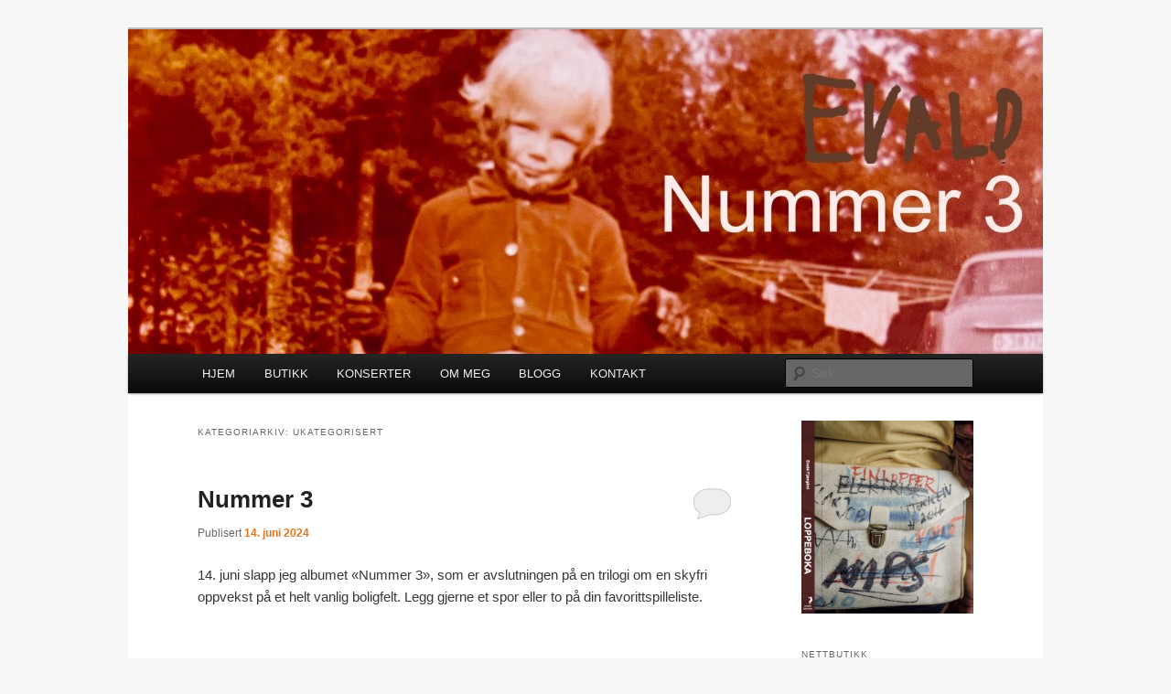

--- FILE ---
content_type: text/html; charset=UTF-8
request_url: http://www.evald.one/category/ukategorisert/
body_size: 14190
content:
<!DOCTYPE html>
<!--[if IE 6]>
<html id="ie6" lang="nb-NO">
<![endif]-->
<!--[if IE 7]>
<html id="ie7" lang="nb-NO">
<![endif]-->
<!--[if IE 8]>
<html id="ie8" lang="nb-NO">
<![endif]-->
<!--[if !(IE 6) & !(IE 7) & !(IE 8)]><!-->
<html lang="nb-NO">
<!--<![endif]-->
<head>
<meta charset="UTF-8" />
<meta name="viewport" content="width=device-width" />
<title>
Ukategorisert | Evald	</title>
<link rel="profile" href="https://gmpg.org/xfn/11" />
<link rel="stylesheet" type="text/css" media="all" href="http://www.evald.one/wp-content/themes/twentyeleven/style.css?ver=20231107" />
<link rel="pingback" href="http://www.evald.one/xmlrpc.php">
<!--[if lt IE 9]>
<script src="http://www.evald.one/wp-content/themes/twentyeleven/js/html5.js?ver=3.7.0" type="text/javascript"></script>
<![endif]-->
<meta name='robots' content='max-image-preview:large' />
<link rel="alternate" type="application/rss+xml" title="Evald &raquo; strøm" href="http://www.evald.one/feed/" />
<link rel="alternate" type="application/rss+xml" title="Evald &raquo; kommentarstrøm" href="http://www.evald.one/comments/feed/" />
<link rel="alternate" type="application/rss+xml" title="Evald &raquo; Ukategorisert kategori-strøm" href="http://www.evald.one/category/ukategorisert/feed/" />
<script type="text/javascript">
/* <![CDATA[ */
window._wpemojiSettings = {"baseUrl":"https:\/\/s.w.org\/images\/core\/emoji\/15.0.3\/72x72\/","ext":".png","svgUrl":"https:\/\/s.w.org\/images\/core\/emoji\/15.0.3\/svg\/","svgExt":".svg","source":{"concatemoji":"http:\/\/www.evald.one\/wp-includes\/js\/wp-emoji-release.min.js?ver=6.5.7"}};
/*! This file is auto-generated */
!function(i,n){var o,s,e;function c(e){try{var t={supportTests:e,timestamp:(new Date).valueOf()};sessionStorage.setItem(o,JSON.stringify(t))}catch(e){}}function p(e,t,n){e.clearRect(0,0,e.canvas.width,e.canvas.height),e.fillText(t,0,0);var t=new Uint32Array(e.getImageData(0,0,e.canvas.width,e.canvas.height).data),r=(e.clearRect(0,0,e.canvas.width,e.canvas.height),e.fillText(n,0,0),new Uint32Array(e.getImageData(0,0,e.canvas.width,e.canvas.height).data));return t.every(function(e,t){return e===r[t]})}function u(e,t,n){switch(t){case"flag":return n(e,"\ud83c\udff3\ufe0f\u200d\u26a7\ufe0f","\ud83c\udff3\ufe0f\u200b\u26a7\ufe0f")?!1:!n(e,"\ud83c\uddfa\ud83c\uddf3","\ud83c\uddfa\u200b\ud83c\uddf3")&&!n(e,"\ud83c\udff4\udb40\udc67\udb40\udc62\udb40\udc65\udb40\udc6e\udb40\udc67\udb40\udc7f","\ud83c\udff4\u200b\udb40\udc67\u200b\udb40\udc62\u200b\udb40\udc65\u200b\udb40\udc6e\u200b\udb40\udc67\u200b\udb40\udc7f");case"emoji":return!n(e,"\ud83d\udc26\u200d\u2b1b","\ud83d\udc26\u200b\u2b1b")}return!1}function f(e,t,n){var r="undefined"!=typeof WorkerGlobalScope&&self instanceof WorkerGlobalScope?new OffscreenCanvas(300,150):i.createElement("canvas"),a=r.getContext("2d",{willReadFrequently:!0}),o=(a.textBaseline="top",a.font="600 32px Arial",{});return e.forEach(function(e){o[e]=t(a,e,n)}),o}function t(e){var t=i.createElement("script");t.src=e,t.defer=!0,i.head.appendChild(t)}"undefined"!=typeof Promise&&(o="wpEmojiSettingsSupports",s=["flag","emoji"],n.supports={everything:!0,everythingExceptFlag:!0},e=new Promise(function(e){i.addEventListener("DOMContentLoaded",e,{once:!0})}),new Promise(function(t){var n=function(){try{var e=JSON.parse(sessionStorage.getItem(o));if("object"==typeof e&&"number"==typeof e.timestamp&&(new Date).valueOf()<e.timestamp+604800&&"object"==typeof e.supportTests)return e.supportTests}catch(e){}return null}();if(!n){if("undefined"!=typeof Worker&&"undefined"!=typeof OffscreenCanvas&&"undefined"!=typeof URL&&URL.createObjectURL&&"undefined"!=typeof Blob)try{var e="postMessage("+f.toString()+"("+[JSON.stringify(s),u.toString(),p.toString()].join(",")+"));",r=new Blob([e],{type:"text/javascript"}),a=new Worker(URL.createObjectURL(r),{name:"wpTestEmojiSupports"});return void(a.onmessage=function(e){c(n=e.data),a.terminate(),t(n)})}catch(e){}c(n=f(s,u,p))}t(n)}).then(function(e){for(var t in e)n.supports[t]=e[t],n.supports.everything=n.supports.everything&&n.supports[t],"flag"!==t&&(n.supports.everythingExceptFlag=n.supports.everythingExceptFlag&&n.supports[t]);n.supports.everythingExceptFlag=n.supports.everythingExceptFlag&&!n.supports.flag,n.DOMReady=!1,n.readyCallback=function(){n.DOMReady=!0}}).then(function(){return e}).then(function(){var e;n.supports.everything||(n.readyCallback(),(e=n.source||{}).concatemoji?t(e.concatemoji):e.wpemoji&&e.twemoji&&(t(e.twemoji),t(e.wpemoji)))}))}((window,document),window._wpemojiSettings);
/* ]]> */
</script>
<style id='wp-emoji-styles-inline-css' type='text/css'>

	img.wp-smiley, img.emoji {
		display: inline !important;
		border: none !important;
		box-shadow: none !important;
		height: 1em !important;
		width: 1em !important;
		margin: 0 0.07em !important;
		vertical-align: -0.1em !important;
		background: none !important;
		padding: 0 !important;
	}
</style>
<link rel='stylesheet' id='wp-block-library-css' href='http://www.evald.one/wp-includes/css/dist/block-library/style.min.css?ver=6.5.7' type='text/css' media='all' />
<style id='wp-block-library-theme-inline-css' type='text/css'>
.wp-block-audio figcaption{color:#555;font-size:13px;text-align:center}.is-dark-theme .wp-block-audio figcaption{color:#ffffffa6}.wp-block-audio{margin:0 0 1em}.wp-block-code{border:1px solid #ccc;border-radius:4px;font-family:Menlo,Consolas,monaco,monospace;padding:.8em 1em}.wp-block-embed figcaption{color:#555;font-size:13px;text-align:center}.is-dark-theme .wp-block-embed figcaption{color:#ffffffa6}.wp-block-embed{margin:0 0 1em}.blocks-gallery-caption{color:#555;font-size:13px;text-align:center}.is-dark-theme .blocks-gallery-caption{color:#ffffffa6}.wp-block-image figcaption{color:#555;font-size:13px;text-align:center}.is-dark-theme .wp-block-image figcaption{color:#ffffffa6}.wp-block-image{margin:0 0 1em}.wp-block-pullquote{border-bottom:4px solid;border-top:4px solid;color:currentColor;margin-bottom:1.75em}.wp-block-pullquote cite,.wp-block-pullquote footer,.wp-block-pullquote__citation{color:currentColor;font-size:.8125em;font-style:normal;text-transform:uppercase}.wp-block-quote{border-left:.25em solid;margin:0 0 1.75em;padding-left:1em}.wp-block-quote cite,.wp-block-quote footer{color:currentColor;font-size:.8125em;font-style:normal;position:relative}.wp-block-quote.has-text-align-right{border-left:none;border-right:.25em solid;padding-left:0;padding-right:1em}.wp-block-quote.has-text-align-center{border:none;padding-left:0}.wp-block-quote.is-large,.wp-block-quote.is-style-large,.wp-block-quote.is-style-plain{border:none}.wp-block-search .wp-block-search__label{font-weight:700}.wp-block-search__button{border:1px solid #ccc;padding:.375em .625em}:where(.wp-block-group.has-background){padding:1.25em 2.375em}.wp-block-separator.has-css-opacity{opacity:.4}.wp-block-separator{border:none;border-bottom:2px solid;margin-left:auto;margin-right:auto}.wp-block-separator.has-alpha-channel-opacity{opacity:1}.wp-block-separator:not(.is-style-wide):not(.is-style-dots){width:100px}.wp-block-separator.has-background:not(.is-style-dots){border-bottom:none;height:1px}.wp-block-separator.has-background:not(.is-style-wide):not(.is-style-dots){height:2px}.wp-block-table{margin:0 0 1em}.wp-block-table td,.wp-block-table th{word-break:normal}.wp-block-table figcaption{color:#555;font-size:13px;text-align:center}.is-dark-theme .wp-block-table figcaption{color:#ffffffa6}.wp-block-video figcaption{color:#555;font-size:13px;text-align:center}.is-dark-theme .wp-block-video figcaption{color:#ffffffa6}.wp-block-video{margin:0 0 1em}.wp-block-template-part.has-background{margin-bottom:0;margin-top:0;padding:1.25em 2.375em}
</style>
<style id='classic-theme-styles-inline-css' type='text/css'>
/*! This file is auto-generated */
.wp-block-button__link{color:#fff;background-color:#32373c;border-radius:9999px;box-shadow:none;text-decoration:none;padding:calc(.667em + 2px) calc(1.333em + 2px);font-size:1.125em}.wp-block-file__button{background:#32373c;color:#fff;text-decoration:none}
</style>
<style id='global-styles-inline-css' type='text/css'>
body{--wp--preset--color--black: #000;--wp--preset--color--cyan-bluish-gray: #abb8c3;--wp--preset--color--white: #fff;--wp--preset--color--pale-pink: #f78da7;--wp--preset--color--vivid-red: #cf2e2e;--wp--preset--color--luminous-vivid-orange: #ff6900;--wp--preset--color--luminous-vivid-amber: #fcb900;--wp--preset--color--light-green-cyan: #7bdcb5;--wp--preset--color--vivid-green-cyan: #00d084;--wp--preset--color--pale-cyan-blue: #8ed1fc;--wp--preset--color--vivid-cyan-blue: #0693e3;--wp--preset--color--vivid-purple: #9b51e0;--wp--preset--color--blue: #1982d1;--wp--preset--color--dark-gray: #373737;--wp--preset--color--medium-gray: #666;--wp--preset--color--light-gray: #e2e2e2;--wp--preset--gradient--vivid-cyan-blue-to-vivid-purple: linear-gradient(135deg,rgba(6,147,227,1) 0%,rgb(155,81,224) 100%);--wp--preset--gradient--light-green-cyan-to-vivid-green-cyan: linear-gradient(135deg,rgb(122,220,180) 0%,rgb(0,208,130) 100%);--wp--preset--gradient--luminous-vivid-amber-to-luminous-vivid-orange: linear-gradient(135deg,rgba(252,185,0,1) 0%,rgba(255,105,0,1) 100%);--wp--preset--gradient--luminous-vivid-orange-to-vivid-red: linear-gradient(135deg,rgba(255,105,0,1) 0%,rgb(207,46,46) 100%);--wp--preset--gradient--very-light-gray-to-cyan-bluish-gray: linear-gradient(135deg,rgb(238,238,238) 0%,rgb(169,184,195) 100%);--wp--preset--gradient--cool-to-warm-spectrum: linear-gradient(135deg,rgb(74,234,220) 0%,rgb(151,120,209) 20%,rgb(207,42,186) 40%,rgb(238,44,130) 60%,rgb(251,105,98) 80%,rgb(254,248,76) 100%);--wp--preset--gradient--blush-light-purple: linear-gradient(135deg,rgb(255,206,236) 0%,rgb(152,150,240) 100%);--wp--preset--gradient--blush-bordeaux: linear-gradient(135deg,rgb(254,205,165) 0%,rgb(254,45,45) 50%,rgb(107,0,62) 100%);--wp--preset--gradient--luminous-dusk: linear-gradient(135deg,rgb(255,203,112) 0%,rgb(199,81,192) 50%,rgb(65,88,208) 100%);--wp--preset--gradient--pale-ocean: linear-gradient(135deg,rgb(255,245,203) 0%,rgb(182,227,212) 50%,rgb(51,167,181) 100%);--wp--preset--gradient--electric-grass: linear-gradient(135deg,rgb(202,248,128) 0%,rgb(113,206,126) 100%);--wp--preset--gradient--midnight: linear-gradient(135deg,rgb(2,3,129) 0%,rgb(40,116,252) 100%);--wp--preset--font-size--small: 13px;--wp--preset--font-size--medium: 20px;--wp--preset--font-size--large: 36px;--wp--preset--font-size--x-large: 42px;--wp--preset--spacing--20: 0.44rem;--wp--preset--spacing--30: 0.67rem;--wp--preset--spacing--40: 1rem;--wp--preset--spacing--50: 1.5rem;--wp--preset--spacing--60: 2.25rem;--wp--preset--spacing--70: 3.38rem;--wp--preset--spacing--80: 5.06rem;--wp--preset--shadow--natural: 6px 6px 9px rgba(0, 0, 0, 0.2);--wp--preset--shadow--deep: 12px 12px 50px rgba(0, 0, 0, 0.4);--wp--preset--shadow--sharp: 6px 6px 0px rgba(0, 0, 0, 0.2);--wp--preset--shadow--outlined: 6px 6px 0px -3px rgba(255, 255, 255, 1), 6px 6px rgba(0, 0, 0, 1);--wp--preset--shadow--crisp: 6px 6px 0px rgba(0, 0, 0, 1);}:where(.is-layout-flex){gap: 0.5em;}:where(.is-layout-grid){gap: 0.5em;}body .is-layout-flex{display: flex;}body .is-layout-flex{flex-wrap: wrap;align-items: center;}body .is-layout-flex > *{margin: 0;}body .is-layout-grid{display: grid;}body .is-layout-grid > *{margin: 0;}:where(.wp-block-columns.is-layout-flex){gap: 2em;}:where(.wp-block-columns.is-layout-grid){gap: 2em;}:where(.wp-block-post-template.is-layout-flex){gap: 1.25em;}:where(.wp-block-post-template.is-layout-grid){gap: 1.25em;}.has-black-color{color: var(--wp--preset--color--black) !important;}.has-cyan-bluish-gray-color{color: var(--wp--preset--color--cyan-bluish-gray) !important;}.has-white-color{color: var(--wp--preset--color--white) !important;}.has-pale-pink-color{color: var(--wp--preset--color--pale-pink) !important;}.has-vivid-red-color{color: var(--wp--preset--color--vivid-red) !important;}.has-luminous-vivid-orange-color{color: var(--wp--preset--color--luminous-vivid-orange) !important;}.has-luminous-vivid-amber-color{color: var(--wp--preset--color--luminous-vivid-amber) !important;}.has-light-green-cyan-color{color: var(--wp--preset--color--light-green-cyan) !important;}.has-vivid-green-cyan-color{color: var(--wp--preset--color--vivid-green-cyan) !important;}.has-pale-cyan-blue-color{color: var(--wp--preset--color--pale-cyan-blue) !important;}.has-vivid-cyan-blue-color{color: var(--wp--preset--color--vivid-cyan-blue) !important;}.has-vivid-purple-color{color: var(--wp--preset--color--vivid-purple) !important;}.has-black-background-color{background-color: var(--wp--preset--color--black) !important;}.has-cyan-bluish-gray-background-color{background-color: var(--wp--preset--color--cyan-bluish-gray) !important;}.has-white-background-color{background-color: var(--wp--preset--color--white) !important;}.has-pale-pink-background-color{background-color: var(--wp--preset--color--pale-pink) !important;}.has-vivid-red-background-color{background-color: var(--wp--preset--color--vivid-red) !important;}.has-luminous-vivid-orange-background-color{background-color: var(--wp--preset--color--luminous-vivid-orange) !important;}.has-luminous-vivid-amber-background-color{background-color: var(--wp--preset--color--luminous-vivid-amber) !important;}.has-light-green-cyan-background-color{background-color: var(--wp--preset--color--light-green-cyan) !important;}.has-vivid-green-cyan-background-color{background-color: var(--wp--preset--color--vivid-green-cyan) !important;}.has-pale-cyan-blue-background-color{background-color: var(--wp--preset--color--pale-cyan-blue) !important;}.has-vivid-cyan-blue-background-color{background-color: var(--wp--preset--color--vivid-cyan-blue) !important;}.has-vivid-purple-background-color{background-color: var(--wp--preset--color--vivid-purple) !important;}.has-black-border-color{border-color: var(--wp--preset--color--black) !important;}.has-cyan-bluish-gray-border-color{border-color: var(--wp--preset--color--cyan-bluish-gray) !important;}.has-white-border-color{border-color: var(--wp--preset--color--white) !important;}.has-pale-pink-border-color{border-color: var(--wp--preset--color--pale-pink) !important;}.has-vivid-red-border-color{border-color: var(--wp--preset--color--vivid-red) !important;}.has-luminous-vivid-orange-border-color{border-color: var(--wp--preset--color--luminous-vivid-orange) !important;}.has-luminous-vivid-amber-border-color{border-color: var(--wp--preset--color--luminous-vivid-amber) !important;}.has-light-green-cyan-border-color{border-color: var(--wp--preset--color--light-green-cyan) !important;}.has-vivid-green-cyan-border-color{border-color: var(--wp--preset--color--vivid-green-cyan) !important;}.has-pale-cyan-blue-border-color{border-color: var(--wp--preset--color--pale-cyan-blue) !important;}.has-vivid-cyan-blue-border-color{border-color: var(--wp--preset--color--vivid-cyan-blue) !important;}.has-vivid-purple-border-color{border-color: var(--wp--preset--color--vivid-purple) !important;}.has-vivid-cyan-blue-to-vivid-purple-gradient-background{background: var(--wp--preset--gradient--vivid-cyan-blue-to-vivid-purple) !important;}.has-light-green-cyan-to-vivid-green-cyan-gradient-background{background: var(--wp--preset--gradient--light-green-cyan-to-vivid-green-cyan) !important;}.has-luminous-vivid-amber-to-luminous-vivid-orange-gradient-background{background: var(--wp--preset--gradient--luminous-vivid-amber-to-luminous-vivid-orange) !important;}.has-luminous-vivid-orange-to-vivid-red-gradient-background{background: var(--wp--preset--gradient--luminous-vivid-orange-to-vivid-red) !important;}.has-very-light-gray-to-cyan-bluish-gray-gradient-background{background: var(--wp--preset--gradient--very-light-gray-to-cyan-bluish-gray) !important;}.has-cool-to-warm-spectrum-gradient-background{background: var(--wp--preset--gradient--cool-to-warm-spectrum) !important;}.has-blush-light-purple-gradient-background{background: var(--wp--preset--gradient--blush-light-purple) !important;}.has-blush-bordeaux-gradient-background{background: var(--wp--preset--gradient--blush-bordeaux) !important;}.has-luminous-dusk-gradient-background{background: var(--wp--preset--gradient--luminous-dusk) !important;}.has-pale-ocean-gradient-background{background: var(--wp--preset--gradient--pale-ocean) !important;}.has-electric-grass-gradient-background{background: var(--wp--preset--gradient--electric-grass) !important;}.has-midnight-gradient-background{background: var(--wp--preset--gradient--midnight) !important;}.has-small-font-size{font-size: var(--wp--preset--font-size--small) !important;}.has-medium-font-size{font-size: var(--wp--preset--font-size--medium) !important;}.has-large-font-size{font-size: var(--wp--preset--font-size--large) !important;}.has-x-large-font-size{font-size: var(--wp--preset--font-size--x-large) !important;}
.wp-block-navigation a:where(:not(.wp-element-button)){color: inherit;}
:where(.wp-block-post-template.is-layout-flex){gap: 1.25em;}:where(.wp-block-post-template.is-layout-grid){gap: 1.25em;}
:where(.wp-block-columns.is-layout-flex){gap: 2em;}:where(.wp-block-columns.is-layout-grid){gap: 2em;}
.wp-block-pullquote{font-size: 1.5em;line-height: 1.6;}
</style>
<link rel='stylesheet' id='twentyeleven-block-style-css' href='http://www.evald.one/wp-content/themes/twentyeleven/blocks.css?ver=20230122' type='text/css' media='all' />
<link rel='stylesheet' id='newsletter-css' href='http://www.evald.one/wp-content/plugins/newsletter/style.css?ver=8.2.5' type='text/css' media='all' />
<link rel="https://api.w.org/" href="http://www.evald.one/wp-json/" /><link rel="alternate" type="application/json" href="http://www.evald.one/wp-json/wp/v2/categories/1" /><link rel="EditURI" type="application/rsd+xml" title="RSD" href="http://www.evald.one/xmlrpc.php?rsd" />
<meta name="generator" content="WordPress 6.5.7" />
<style>[class*=" icon-oc-"],[class^=icon-oc-]{speak:none;font-style:normal;font-weight:400;font-variant:normal;text-transform:none;line-height:1;-webkit-font-smoothing:antialiased;-moz-osx-font-smoothing:grayscale}.icon-oc-one-com-white-32px-fill:before{content:"901"}.icon-oc-one-com:before{content:"900"}#one-com-icon,.toplevel_page_onecom-wp .wp-menu-image{speak:none;display:flex;align-items:center;justify-content:center;text-transform:none;line-height:1;-webkit-font-smoothing:antialiased;-moz-osx-font-smoothing:grayscale}.onecom-wp-admin-bar-item>a,.toplevel_page_onecom-wp>.wp-menu-name{font-size:16px;font-weight:400;line-height:1}.toplevel_page_onecom-wp>.wp-menu-name img{width:69px;height:9px;}.wp-submenu-wrap.wp-submenu>.wp-submenu-head>img{width:88px;height:auto}.onecom-wp-admin-bar-item>a img{height:7px!important}.onecom-wp-admin-bar-item>a img,.toplevel_page_onecom-wp>.wp-menu-name img{opacity:.8}.onecom-wp-admin-bar-item.hover>a img,.toplevel_page_onecom-wp.wp-has-current-submenu>.wp-menu-name img,li.opensub>a.toplevel_page_onecom-wp>.wp-menu-name img{opacity:1}#one-com-icon:before,.onecom-wp-admin-bar-item>a:before,.toplevel_page_onecom-wp>.wp-menu-image:before{content:'';position:static!important;background-color:rgba(240,245,250,.4);border-radius:102px;width:18px;height:18px;padding:0!important}.onecom-wp-admin-bar-item>a:before{width:14px;height:14px}.onecom-wp-admin-bar-item.hover>a:before,.toplevel_page_onecom-wp.opensub>a>.wp-menu-image:before,.toplevel_page_onecom-wp.wp-has-current-submenu>.wp-menu-image:before{background-color:#76b82a}.onecom-wp-admin-bar-item>a{display:inline-flex!important;align-items:center;justify-content:center}#one-com-logo-wrapper{font-size:4em}#one-com-icon{vertical-align:middle}.imagify-welcome{display:none !important;}</style>	<style>
		/* Link color */
		a,
		#site-title a:focus,
		#site-title a:hover,
		#site-title a:active,
		.entry-title a:hover,
		.entry-title a:focus,
		.entry-title a:active,
		.widget_twentyeleven_ephemera .comments-link a:hover,
		section.recent-posts .other-recent-posts a[rel="bookmark"]:hover,
		section.recent-posts .other-recent-posts .comments-link a:hover,
		.format-image footer.entry-meta a:hover,
		#site-generator a:hover {
			color: #e4741f;
		}
		section.recent-posts .other-recent-posts .comments-link a:hover {
			border-color: #e4741f;
		}
		article.feature-image.small .entry-summary p a:hover,
		.entry-header .comments-link a:hover,
		.entry-header .comments-link a:focus,
		.entry-header .comments-link a:active,
		.feature-slider a.active {
			background-color: #e4741f;
		}
	</style>
	
<!-- Meta Pixel Code -->
<script type='text/javascript'>
!function(f,b,e,v,n,t,s){if(f.fbq)return;n=f.fbq=function(){n.callMethod?
n.callMethod.apply(n,arguments):n.queue.push(arguments)};if(!f._fbq)f._fbq=n;
n.push=n;n.loaded=!0;n.version='2.0';n.queue=[];t=b.createElement(e);t.async=!0;
t.src=v;s=b.getElementsByTagName(e)[0];s.parentNode.insertBefore(t,s)}(window,
document,'script','https://connect.facebook.net/en_US/fbevents.js?v=next');
</script>
<!-- End Meta Pixel Code -->

      <script type='text/javascript'>
        var url = window.location.origin + '?ob=open-bridge';
        fbq('set', 'openbridge', '1323510597820224', url);
      </script>
    <script type='text/javascript'>fbq('init', '1323510597820224', {}, {
    "agent": "wordpress-6.5.7-3.0.14"
})</script><script type='text/javascript'>
    fbq('track', 'PageView', []);
  </script>
<!-- Meta Pixel Code -->
<noscript>
<img height="1" width="1" style="display:none" alt="fbpx"
src="https://www.facebook.com/tr?id=1323510597820224&ev=PageView&noscript=1" />
</noscript>
<!-- End Meta Pixel Code -->
		<style type="text/css" id="twentyeleven-header-css">
				#site-title,
		#site-description {
			position: absolute;
			clip: rect(1px 1px 1px 1px); /* IE6, IE7 */
			clip: rect(1px, 1px, 1px, 1px);
		}
				</style>
		<style type="text/css" id="custom-background-css">
body.custom-background { background-color: #f7f7f7; }
</style>
	<link rel="icon" href="http://www.evald.one/wp-content/uploads/2018/04/cropped-1.klassebilde-32x32.jpg" sizes="32x32" />
<link rel="icon" href="http://www.evald.one/wp-content/uploads/2018/04/cropped-1.klassebilde-192x192.jpg" sizes="192x192" />
<link rel="apple-touch-icon" href="http://www.evald.one/wp-content/uploads/2018/04/cropped-1.klassebilde-180x180.jpg" />
<meta name="msapplication-TileImage" content="http://www.evald.one/wp-content/uploads/2018/04/cropped-1.klassebilde-270x270.jpg" />
</head>

<body class="archive category category-ukategorisert category-1 custom-background wp-embed-responsive single-author two-column right-sidebar">
<div class="skip-link"><a class="assistive-text" href="#content">Gå direkte til hovedinnholdet</a></div><div class="skip-link"><a class="assistive-text" href="#secondary">Gå direkte til sekundærinnholdet</a></div><div id="page" class="hfeed">
	<header id="branding">
			<hgroup>
				<h1 id="site-title"><span><a href="http://www.evald.one/" rel="home">Evald</a></span></h1>
				<h2 id="site-description">Norsk musikk</h2>
			</hgroup>

						<a href="http://www.evald.one/">
				<img src="http://www.evald.one/wp-content/uploads/2024/04/cropped-Evald-Nummer-3-bakgrunn-hjemmeside-scaled-1.jpg" width="1000" height="355" alt="Evald" srcset="http://www.evald.one/wp-content/uploads/2024/04/cropped-Evald-Nummer-3-bakgrunn-hjemmeside-scaled-1.jpg 1000w, http://www.evald.one/wp-content/uploads/2024/04/cropped-Evald-Nummer-3-bakgrunn-hjemmeside-scaled-1-500x178.jpg 500w, http://www.evald.one/wp-content/uploads/2024/04/cropped-Evald-Nummer-3-bakgrunn-hjemmeside-scaled-1-768x273.jpg 768w" sizes="(max-width: 1000px) 100vw, 1000px" decoding="async" fetchpriority="high" />			</a>
			
						<div class="only-search with-image">
					<form method="get" id="searchform" action="http://www.evald.one/">
		<label for="s" class="assistive-text">Søk</label>
		<input type="text" class="field" name="s" id="s" placeholder="Søk" />
		<input type="submit" class="submit" name="submit" id="searchsubmit" value="Søk" />
	</form>
			</div>
				
			<nav id="access">
				<h3 class="assistive-text">Hovedmeny</h3>
				<div class="menu-primary-book-club-container"><ul id="menu-primary-book-club" class="menu"><li id="menu-item-315" class="menu-item menu-item-type-post_type menu-item-object-page menu-item-home menu-item-315"><a href="http://www.evald.one/">HJEM</a></li>
<li id="menu-item-316" class="menu-item menu-item-type-post_type menu-item-object-page menu-item-316"><a href="http://www.evald.one/books/">BUTIKK</a></li>
<li id="menu-item-473" class="menu-item menu-item-type-post_type menu-item-object-page menu-item-473"><a href="http://www.evald.one/konserter/">KONSERTER</a></li>
<li id="menu-item-314" class="menu-item menu-item-type-post_type menu-item-object-page menu-item-314"><a href="http://www.evald.one/about/">OM MEG</a></li>
<li id="menu-item-321" class="menu-item menu-item-type-post_type menu-item-object-page current_page_parent menu-item-321"><a href="http://www.evald.one/blog/">BLOGG</a></li>
<li id="menu-item-313" class="menu-item menu-item-type-post_type menu-item-object-page menu-item-313"><a href="http://www.evald.one/contact/">KONTAKT</a></li>
</ul></div>			</nav><!-- #access -->
	</header><!-- #branding -->


	<div id="main">

		<section id="primary">
			<div id="content" role="main">

			
				<header class="page-header">
					<h1 class="page-title">
					Kategoriarkiv: <span>Ukategorisert</span>					</h1>

									</header>

							<nav id="nav-above">
				<h3 class="assistive-text">Innleggsnavigasjon</h3>
				<div class="nav-previous"><a href="http://www.evald.one/category/ukategorisert/page/2/" ><span class="meta-nav">&larr;</span> Eldre innlegg</a></div>
				<div class="nav-next"></div>
			</nav><!-- #nav-above -->
			
				
					
	<article id="post-770" class="post-770 post type-post status-publish format-standard hentry category-ukategorisert">
		<header class="entry-header">
						<h1 class="entry-title"><a href="http://www.evald.one/2024/06/14/770/" rel="bookmark">Nummer 3</a></h1>
			
						<div class="entry-meta">
				<span class="sep">Publisert </span><a href="http://www.evald.one/2024/06/14/770/" title="15:52" rel="bookmark"><time class="entry-date" datetime="2024-06-14T15:52:21+02:00">14. juni 2024</time></a><span class="by-author"> <span class="sep"> av </span> <span class="author vcard"><a class="url fn n" href="http://www.evald.one/author/evald/" title="Vis alle innlegg av Evald" rel="author">Evald</a></span></span>			</div><!-- .entry-meta -->
			
						<div class="comments-link">
				<a href="http://www.evald.one/2024/06/14/770/#respond"><span class="leave-reply">Svar</span></a>			</div>
					</header><!-- .entry-header -->

				<div class="entry-content">
			<p>14. juni slapp jeg albumet &laquo;Nummer 3&raquo;, som er avslutningen på en trilogi om en skyfri oppvekst på et helt vanlig boligfelt. Legg gjerne et spor eller to på din favorittspilleliste.</p>
<p><iframe style="border-radius: 12px;" src="https://open.spotify.com/embed/album/1j89fqQ3JT3AjIdpaGeL3t?utm_source=generator" width="100%" height="352" frameborder="0" allowfullscreen="allowfullscreen"></iframe></p>
<p>&nbsp;</p>
					</div><!-- .entry-content -->
		
		<footer class="entry-meta">
			
										<span class="cat-links">
					<span class="entry-utility-prep entry-utility-prep-cat-links">Skrevet i</span> <a href="http://www.evald.one/category/ukategorisert/" rel="category tag">Ukategorisert</a>			</span>
							
										
										<span class="sep"> | </span>
						<span class="comments-link"><a href="http://www.evald.one/2024/06/14/770/#respond"><span class="leave-reply">Legg igjen en kommentar</span></a></span>
			
					</footer><!-- .entry-meta -->
	</article><!-- #post-770 -->

				
					
	<article id="post-762" class="post-762 post type-post status-publish format-standard hentry category-ukategorisert">
		<header class="entry-header">
						<h1 class="entry-title"><a href="http://www.evald.one/2024/06/13/gratis-lanseringskonsert-pa-godshuset/" rel="bookmark">Gratis lanseringskonsert på Godshuset</a></h1>
			
						<div class="entry-meta">
				<span class="sep">Publisert </span><a href="http://www.evald.one/2024/06/13/gratis-lanseringskonsert-pa-godshuset/" title="14:00" rel="bookmark"><time class="entry-date" datetime="2024-06-13T14:00:27+02:00">13. juni 2024</time></a><span class="by-author"> <span class="sep"> av </span> <span class="author vcard"><a class="url fn n" href="http://www.evald.one/author/evald/" title="Vis alle innlegg av Evald" rel="author">Evald</a></span></span>			</div><!-- .entry-meta -->
			
						<div class="comments-link">
				<a href="http://www.evald.one/2024/06/13/gratis-lanseringskonsert-pa-godshuset/#respond"><span class="leave-reply">Svar</span></a>			</div>
					</header><!-- .entry-header -->

				<div class="entry-content">
			<p><strong>13.06.2024 Lanseringskonsert på Godshuset</strong><br />
Endelig er plata klar for lansering! Den dukker opp på Spotify og alle andre strømmetjenester den 14. juni. Lørdag 15. juni feires det med gratis lanseringskonsert på Godshuset på Løten. Konserten starter klokken 17:00. Jeg tar med meg en god gjeng med veldig flinke musikere og så tar jeg med meg Folk &amp; Røvere som tar litt oppvarming for meg. Det er veldig stas. Øvrige musikere i bandet er Frode Engdal, Frode Nergård, Kim E. Nielsen, Åge Westgårdsrønningen og Jørgen Malo. Det blir veldig stas.</p>
<p><img decoding="async" class="alignnone size-medium wp-image-759" src="http://www.evald.one/wp-content/uploads/2024/06/442471491_713597314147684_5245798281262609472_n-500x375.jpg" alt="" width="500" height="375" srcset="http://www.evald.one/wp-content/uploads/2024/06/442471491_713597314147684_5245798281262609472_n-500x375.jpg 500w, http://www.evald.one/wp-content/uploads/2024/06/442471491_713597314147684_5245798281262609472_n-1024x768.jpg 1024w, http://www.evald.one/wp-content/uploads/2024/06/442471491_713597314147684_5245798281262609472_n-768x576.jpg 768w, http://www.evald.one/wp-content/uploads/2024/06/442471491_713597314147684_5245798281262609472_n-1536x1152.jpg 1536w, http://www.evald.one/wp-content/uploads/2024/06/442471491_713597314147684_5245798281262609472_n-2048x1536.jpg 2048w, http://www.evald.one/wp-content/uploads/2024/06/442471491_713597314147684_5245798281262609472_n-400x300.jpg 400w" sizes="(max-width: 500px) 100vw, 500px" /></p>
					</div><!-- .entry-content -->
		
		<footer class="entry-meta">
			
										<span class="cat-links">
					<span class="entry-utility-prep entry-utility-prep-cat-links">Skrevet i</span> <a href="http://www.evald.one/category/ukategorisert/" rel="category tag">Ukategorisert</a>			</span>
							
										
										<span class="sep"> | </span>
						<span class="comments-link"><a href="http://www.evald.one/2024/06/13/gratis-lanseringskonsert-pa-godshuset/#respond"><span class="leave-reply">Legg igjen en kommentar</span></a></span>
			
					</footer><!-- .entry-meta -->
	</article><!-- #post-762 -->

				
					
	<article id="post-767" class="post-767 post type-post status-publish format-standard hentry category-ukategorisert">
		<header class="entry-header">
						<h1 class="entry-title"><a href="http://www.evald.one/2024/06/13/ukens-album-pa-nrk-innlandet/" rel="bookmark">Ukens album på NRK Innlandet</a></h1>
			
						<div class="entry-meta">
				<span class="sep">Publisert </span><a href="http://www.evald.one/2024/06/13/ukens-album-pa-nrk-innlandet/" title="13:55" rel="bookmark"><time class="entry-date" datetime="2024-06-13T13:55:25+02:00">13. juni 2024</time></a><span class="by-author"> <span class="sep"> av </span> <span class="author vcard"><a class="url fn n" href="http://www.evald.one/author/evald/" title="Vis alle innlegg av Evald" rel="author">Evald</a></span></span>			</div><!-- .entry-meta -->
			
						<div class="comments-link">
				<a href="http://www.evald.one/2024/06/13/ukens-album-pa-nrk-innlandet/#respond"><span class="leave-reply">Svar</span></a>			</div>
					</header><!-- .entry-header -->

				<div class="entry-content">
			<p>Uka etter at albumet slippes får lyttere på NRK Innlandet servert 2 låter hver dag. NRKs Audun Kristiansen og jeg var på utflukt til mitt gamle nabolag på Løten og snakket oss gjennom alle sangene på hele plata. Vi var i Skogvegen 3, på Veenshøda, på Løiten Brenneri, på den nye Jokerbutikken, i Fura og ved Meieribygget der Bjarne Aspen hadde frisørsalong. Det var en veldig hyggelig tur. I tillegg til radiosending, ble det også et lite innslag på NRK Innlandets TV-sending. På bildet nedenfor står Audun og jeg ved postkassestativet som mor lagde i nummer 3.<br />
<img loading="lazy" decoding="async" class="alignnone size-medium wp-image-768" src="http://www.evald.one/wp-content/uploads/2024/06/447749166_1559779874581054_6785454986467778452_n-500x375.jpg" alt="" width="500" height="375" srcset="http://www.evald.one/wp-content/uploads/2024/06/447749166_1559779874581054_6785454986467778452_n-500x375.jpg 500w, http://www.evald.one/wp-content/uploads/2024/06/447749166_1559779874581054_6785454986467778452_n-1024x768.jpg 1024w, http://www.evald.one/wp-content/uploads/2024/06/447749166_1559779874581054_6785454986467778452_n-768x576.jpg 768w, http://www.evald.one/wp-content/uploads/2024/06/447749166_1559779874581054_6785454986467778452_n-1536x1152.jpg 1536w, http://www.evald.one/wp-content/uploads/2024/06/447749166_1559779874581054_6785454986467778452_n-2048x1536.jpg 2048w, http://www.evald.one/wp-content/uploads/2024/06/447749166_1559779874581054_6785454986467778452_n-400x300.jpg 400w" sizes="(max-width: 500px) 100vw, 500px" /></p>
					</div><!-- .entry-content -->
		
		<footer class="entry-meta">
			
										<span class="cat-links">
					<span class="entry-utility-prep entry-utility-prep-cat-links">Skrevet i</span> <a href="http://www.evald.one/category/ukategorisert/" rel="category tag">Ukategorisert</a>			</span>
							
										
										<span class="sep"> | </span>
						<span class="comments-link"><a href="http://www.evald.one/2024/06/13/ukens-album-pa-nrk-innlandet/#respond"><span class="leave-reply">Legg igjen en kommentar</span></a></span>
			
					</footer><!-- .entry-meta -->
	</article><!-- #post-767 -->

				
					
	<article id="post-764" class="post-764 post type-post status-publish format-standard hentry category-ukategorisert">
		<header class="entry-header">
						<h1 class="entry-title"><a href="http://www.evald.one/2024/06/13/gront-gress-og-lovetann-3/" rel="bookmark">Grønt gress og løvetann</a></h1>
			
						<div class="entry-meta">
				<span class="sep">Publisert </span><a href="http://www.evald.one/2024/06/13/gront-gress-og-lovetann-3/" title="13:15" rel="bookmark"><time class="entry-date" datetime="2024-06-13T13:15:28+02:00">13. juni 2024</time></a><span class="by-author"> <span class="sep"> av </span> <span class="author vcard"><a class="url fn n" href="http://www.evald.one/author/evald/" title="Vis alle innlegg av Evald" rel="author">Evald</a></span></span>			</div><!-- .entry-meta -->
			
						<div class="comments-link">
				<a href="http://www.evald.one/2024/06/13/gront-gress-og-lovetann-3/#respond"><span class="leave-reply">Svar</span></a>			</div>
					</header><!-- .entry-header -->

				<div class="entry-content">
			<p>I forbindelse med utgivelsen av det tredje albumet om oppveksten på Løten har jeg samlet alle tekstene i en fin liten bok, hvor jeg også har skrevet bakgrunnshistorier. Det blir nok ingen kiosk-velter, og jeg har ikke tenkt å selge den i bokhandel, men jeg tar den med under armen når jeg spiller konserter. Jeg håper at det ikke blir for privat, selv om det kanskje er litt personlig, men dette er historier jeg har fortalt mellom låter på konsertene jeg hat gjort, så jeg tro det kna være hyggelig tilbakeblikk også på sin egen barndom for dem som leser den. Jeg lager også en egen Spotify-spilleliste med alle låtene i riktig rekkefølge, og da mangler det bare et glass vin eller øl for å ta en koselig tur inn i en skyfri 70-talls-barndom.<br />
<img loading="lazy" decoding="async" class="alignnone size-medium wp-image-765" src="http://www.evald.one/wp-content/uploads/2024/06/448067469_473809958340428_6779484753068098389_n-480x640.jpg" alt="" width="480" height="640" srcset="http://www.evald.one/wp-content/uploads/2024/06/448067469_473809958340428_6779484753068098389_n-480x640.jpg 480w, http://www.evald.one/wp-content/uploads/2024/06/448067469_473809958340428_6779484753068098389_n-768x1024.jpg 768w, http://www.evald.one/wp-content/uploads/2024/06/448067469_473809958340428_6779484753068098389_n-1152x1536.jpg 1152w, http://www.evald.one/wp-content/uploads/2024/06/448067469_473809958340428_6779484753068098389_n-1536x2048.jpg 1536w, http://www.evald.one/wp-content/uploads/2024/06/448067469_473809958340428_6779484753068098389_n-225x300.jpg 225w, http://www.evald.one/wp-content/uploads/2024/06/448067469_473809958340428_6779484753068098389_n-scaled.jpg 1920w" sizes="(max-width: 480px) 100vw, 480px" /></p>
					</div><!-- .entry-content -->
		
		<footer class="entry-meta">
			
										<span class="cat-links">
					<span class="entry-utility-prep entry-utility-prep-cat-links">Skrevet i</span> <a href="http://www.evald.one/category/ukategorisert/" rel="category tag">Ukategorisert</a>			</span>
							
										
										<span class="sep"> | </span>
						<span class="comments-link"><a href="http://www.evald.one/2024/06/13/gront-gress-og-lovetann-3/#respond"><span class="leave-reply">Legg igjen en kommentar</span></a></span>
			
					</footer><!-- .entry-meta -->
	</article><!-- #post-764 -->

				
					
	<article id="post-756" class="post-756 post type-post status-publish format-standard hentry category-ukategorisert">
		<header class="entry-header">
						<h1 class="entry-title"><a href="http://www.evald.one/2024/04/29/nummer-3-er-ferdig/" rel="bookmark">Nummer 3 er ferdig</a></h1>
			
						<div class="entry-meta">
				<span class="sep">Publisert </span><a href="http://www.evald.one/2024/04/29/nummer-3-er-ferdig/" title="10:55" rel="bookmark"><time class="entry-date" datetime="2024-04-29T10:55:24+02:00">29. april 2024</time></a><span class="by-author"> <span class="sep"> av </span> <span class="author vcard"><a class="url fn n" href="http://www.evald.one/author/evald/" title="Vis alle innlegg av Evald" rel="author">Evald</a></span></span>			</div><!-- .entry-meta -->
			
						<div class="comments-link">
				<a href="http://www.evald.one/2024/04/29/nummer-3-er-ferdig/#respond"><span class="leave-reply">Svar</span></a>			</div>
					</header><!-- .entry-header -->

				<div class="entry-content">
			<p><b>28.04.2024 Albumet «Nummer 3» er endelig ferdig<br />
</b>På mandag fullførte Mike Kravets og jeg siste justering på albumet som har fått tittelen «Nummer 3». Vi har jobbet sammen de siste 2 årene med innspilling og miksing. Mike har et veldig bra studio i Lviv i Ukraina og legger enormt mye jobb ned i detaljer. Til tross for krig har det vært svært mye aktivitet i studioet med alle mulige slags band. Vi har jobbet sammen via Dropbox og Googlemeet. Trommene ble spilt inn i hans studio, mens resten er gjort litt rundtomkring i Oslo, Løten, Ottestad og Skarnes. Jørgen Malo, Åge Westgårdsrønningen, Frode Nergård, Jon Åge Fjærgård, Erik Skaflem Jorung, Helene Fjærgård, Alexander Salas Johansen, Per Landemoen, Stig Ola Johansen og Willy Lindstad har bidratt med instrumenter.</p>
<p>Små og store hendelser fra barndommen min har blitt til sanger om fisker i en brønn, elva Fura, Kongen på topp, sykkeltur langs RV25 for å samle flasker, herrefrisøren Bjarne Aspen, den nye sykkelen som fatter’n kjøpte til meg på Dalbyen, turen til hytta, epleslang med nabogutten og en tidlig forelskelse. Og så har jeg skrevet en hyllest til huset jeg vokste opp i, «nummer 3».</p>
					</div><!-- .entry-content -->
		
		<footer class="entry-meta">
			
										<span class="cat-links">
					<span class="entry-utility-prep entry-utility-prep-cat-links">Skrevet i</span> <a href="http://www.evald.one/category/ukategorisert/" rel="category tag">Ukategorisert</a>			</span>
							
										
										<span class="sep"> | </span>
						<span class="comments-link"><a href="http://www.evald.one/2024/04/29/nummer-3-er-ferdig/#respond"><span class="leave-reply">Legg igjen en kommentar</span></a></span>
			
					</footer><!-- .entry-meta -->
	</article><!-- #post-756 -->

				
					
	<article id="post-753" class="post-753 post type-post status-publish format-standard hentry category-ukategorisert">
		<header class="entry-header">
						<h1 class="entry-title"><a href="http://www.evald.one/2024/04/29/takk-for-livet/" rel="bookmark">Takk for livet</a></h1>
			
						<div class="entry-meta">
				<span class="sep">Publisert </span><a href="http://www.evald.one/2024/04/29/takk-for-livet/" title="10:55" rel="bookmark"><time class="entry-date" datetime="2024-04-29T10:55:09+02:00">29. april 2024</time></a><span class="by-author"> <span class="sep"> av </span> <span class="author vcard"><a class="url fn n" href="http://www.evald.one/author/evald/" title="Vis alle innlegg av Evald" rel="author">Evald</a></span></span>			</div><!-- .entry-meta -->
			
						<div class="comments-link">
				<a href="http://www.evald.one/2024/04/29/takk-for-livet/#respond"><span class="leave-reply">Svar</span></a>			</div>
					</header><!-- .entry-header -->

				<div class="entry-content">
			<p><img loading="lazy" decoding="async" class="alignnone  wp-image-754" src="http://www.evald.one/wp-content/uploads/2024/04/2024-04-24-15.03.14-480x640.jpg" alt="" width="276" height="366" /></p>
<p><strong>28.04.2024</strong><br />
I vinterferien ble jeg spurt om å skrive en bok til om Håkon Banken. Denne gangen var det snakk om å ta over et oppdrag om å skrive om debutalbumet &laquo;Takk for livet&raquo; som en del av serien &laquo;Norske Albumklassikere&raquo; som drives av Christer Falck. Litt motvillig sa jeg ja, og satte gang med et nytt dykk inn i Håkon Banken og Arne Bendiksen studio. I forrige uke avsluttet jeg skrivingen og sendte første utkast av manus til redaktøren. Håper at jeg overlever første gjennomlesing uten for mye skader og ekstra jobb.</p>
					</div><!-- .entry-content -->
		
		<footer class="entry-meta">
			
										<span class="cat-links">
					<span class="entry-utility-prep entry-utility-prep-cat-links">Skrevet i</span> <a href="http://www.evald.one/category/ukategorisert/" rel="category tag">Ukategorisert</a>			</span>
							
										
										<span class="sep"> | </span>
						<span class="comments-link"><a href="http://www.evald.one/2024/04/29/takk-for-livet/#respond"><span class="leave-reply">Legg igjen en kommentar</span></a></span>
			
					</footer><!-- .entry-meta -->
	</article><!-- #post-753 -->

				
					
	<article id="post-720" class="post-720 post type-post status-publish format-standard hentry category-ukategorisert">
		<header class="entry-header">
						<h1 class="entry-title"><a href="http://www.evald.one/2023/08/14/loppeboka/" rel="bookmark">Loppeboka</a></h1>
			
						<div class="entry-meta">
				<span class="sep">Publisert </span><a href="http://www.evald.one/2023/08/14/loppeboka/" title="11:36" rel="bookmark"><time class="entry-date" datetime="2023-08-14T11:36:09+02:00">14. august 2023</time></a><span class="by-author"> <span class="sep"> av </span> <span class="author vcard"><a class="url fn n" href="http://www.evald.one/author/evald/" title="Vis alle innlegg av Evald" rel="author">Evald</a></span></span>			</div><!-- .entry-meta -->
			
						<div class="comments-link">
				<a href="http://www.evald.one/2023/08/14/loppeboka/#respond"><span class="leave-reply">Svar</span></a>			</div>
					</header><!-- .entry-header -->

				<div class="entry-content">
			<p>Lurer du på hvorfor loppemarked er så kult å gå på eller kanskje det lurer på hvordan du skal få enda mer ut av loppemarkedet? Etter mange år som &laquo;loppegeneral&raquo; for Grünerløkka skoles musikkorps har jeg skrevet en bok som skal inspirere folk til å gå mer på loppis, og arrangere mer loppis. Jeg begynte å skrive da landet stengte ned i begynnelsen av 2020. I prosessen har jeg snakket med masse folk som handler, selger eller gir bort lopper. Jeg hadde planer om å inkludere en håndbok i hvordan lage loppemarked, men da hadde det blitt en veldig tjukk bok. Jeg har skrevet om temaet, men kuttet det ut. I stedet for har jeg fokusert på alle mulige gleder ved å handle på loppis. Boka er i handel fra 8. september.</p>
					</div><!-- .entry-content -->
		
		<footer class="entry-meta">
			
										<span class="cat-links">
					<span class="entry-utility-prep entry-utility-prep-cat-links">Skrevet i</span> <a href="http://www.evald.one/category/ukategorisert/" rel="category tag">Ukategorisert</a>			</span>
							
										
										<span class="sep"> | </span>
						<span class="comments-link"><a href="http://www.evald.one/2023/08/14/loppeboka/#respond"><span class="leave-reply">Legg igjen en kommentar</span></a></span>
			
					</footer><!-- .entry-meta -->
	</article><!-- #post-720 -->

				
					
	<article id="post-707" class="post-707 post type-post status-publish format-standard hentry category-ukategorisert">
		<header class="entry-header">
						<h1 class="entry-title"><a href="http://www.evald.one/2022/06/23/bok-om-hakon-banken/" rel="bookmark">Bok om Håkon Banken</a></h1>
			
						<div class="entry-meta">
				<span class="sep">Publisert </span><a href="http://www.evald.one/2022/06/23/bok-om-hakon-banken/" title="11:39" rel="bookmark"><time class="entry-date" datetime="2022-06-23T11:39:33+02:00">23. juni 2022</time></a><span class="by-author"> <span class="sep"> av </span> <span class="author vcard"><a class="url fn n" href="http://www.evald.one/author/evald/" title="Vis alle innlegg av Evald" rel="author">Evald</a></span></span>			</div><!-- .entry-meta -->
			
						<div class="comments-link">
				<a href="http://www.evald.one/2022/06/23/bok-om-hakon-banken/#respond"><span class="leave-reply">Svar</span></a>			</div>
					</header><!-- .entry-header -->

				<div class="entry-content">
			<p>Den 30. juni lanseres boka &laquo;Riktige venner &#8211; min historie om Håkon Banken&raquo; på Solørmart&#8217;n, og jeg debuterer som forfatter. Håkon Banken var en artist jeg kjente litt til fra mutterns kassetter, og jeg har egentlig alltid hatt ambisjon om å bli skikkelig kjent med hele låtkatalogen hans. At jeg skulle ende opp med å utforske denne karen fra Hof i Solør var veldig tilfeldig, og absolutt ikke min ide. Det var en kar som heter Per Erling som gjerne ville ha hjelp til å fortelle sin historie. Mitt format er 3 versj og refreng, men det er jo spennende å gjøre nye ting også, så jeg sa ja til oppdraget. Det har vært veldig gøy å snakke med mennesker som kjente Håkon Banken, og å finne ting om ham som kanskje ingen visste om. Jeg begynte gravingen i november med mål om å gi ut bok på Solørmart&#8217;n i juni, og det rakk vi jammen meg.</p>
					</div><!-- .entry-content -->
		
		<footer class="entry-meta">
			
										<span class="cat-links">
					<span class="entry-utility-prep entry-utility-prep-cat-links">Skrevet i</span> <a href="http://www.evald.one/category/ukategorisert/" rel="category tag">Ukategorisert</a>			</span>
							
										
										<span class="sep"> | </span>
						<span class="comments-link"><a href="http://www.evald.one/2022/06/23/bok-om-hakon-banken/#respond"><span class="leave-reply">Legg igjen en kommentar</span></a></span>
			
					</footer><!-- .entry-meta -->
	</article><!-- #post-707 -->

				
					
	<article id="post-712" class="post-712 post type-post status-publish format-standard hentry category-ukategorisert">
		<header class="entry-header">
						<h1 class="entry-title"><a href="http://www.evald.one/2022/06/12/loten-kommunes-kulturpris-2020/" rel="bookmark">Løten kommunes Kulturpris 2021</a></h1>
			
						<div class="entry-meta">
				<span class="sep">Publisert </span><a href="http://www.evald.one/2022/06/12/loten-kommunes-kulturpris-2020/" title="10:11" rel="bookmark"><time class="entry-date" datetime="2022-06-12T10:11:47+02:00">12. juni 2022</time></a><span class="by-author"> <span class="sep"> av </span> <span class="author vcard"><a class="url fn n" href="http://www.evald.one/author/evald/" title="Vis alle innlegg av Evald" rel="author">Evald</a></span></span>			</div><!-- .entry-meta -->
			
						<div class="comments-link">
				<a href="http://www.evald.one/2022/06/12/loten-kommunes-kulturpris-2020/#respond"><span class="leave-reply">Svar</span></a>			</div>
					</header><!-- .entry-header -->

				<div class="entry-content">
			<p>Etter art jeg ga ut albumet &laquo;Stor&raquo; i 2018 og fulgte opp med &laquo;Engler&raquo; i 2020 om oppvekst og ungdomstid i Løten, laget en Facebookside som heter &laquo;Musikk med folk fra Løten&raquo; og gjort litt andre ting for musikklivet i Løten, ble jeg nominert til årets kulturpris. Det var usedvanlig stas i seg selv. Da jeg fikk telefon fra selveste ordfører Marte Larsen Tønseth, og det gikk det opp for meg at jeg hadde blitt tildelt prisen også, ble jeg litt satt ut om jeg skal være helt ærlig.</p>
<p>Selve utdelingen av prisen foregår i Løtens storstue på Tingberg, der det også deles ut ildsjelpris og en rekke priser for gode idrettsprestasjoner. Konferansier var ingen ringere enn Thomas Seltzer som faktisk er født på Ådalsbruk i Løten, et bitte lite underarms-steinkast fra der hvor Edvard Munch ble født.</p>
<p>Etter forsinkelser på grunn av litt pandemi og andre omstendigheter fikk jeg prisen 12. juni 2022.</p>
<p><a href="https://www.mittloten.no/2021/nyheter/kulturpris-til-evald-fjaergard/">https://www.mittloten.no/2021/nyheter/kulturpris-til-evald-fjaergard/</a></p>
<p><img loading="lazy" decoding="async" class="alignnone size-medium wp-image-713" src="http://www.evald.one/wp-content/uploads/2023/08/2022-06-12-20.12.01-500x375.jpg" alt="" width="500" height="375" srcset="http://www.evald.one/wp-content/uploads/2023/08/2022-06-12-20.12.01-500x375.jpg 500w, http://www.evald.one/wp-content/uploads/2023/08/2022-06-12-20.12.01-1024x768.jpg 1024w, http://www.evald.one/wp-content/uploads/2023/08/2022-06-12-20.12.01-768x576.jpg 768w, http://www.evald.one/wp-content/uploads/2023/08/2022-06-12-20.12.01-1536x1152.jpg 1536w, http://www.evald.one/wp-content/uploads/2023/08/2022-06-12-20.12.01-2048x1536.jpg 2048w, http://www.evald.one/wp-content/uploads/2023/08/2022-06-12-20.12.01-400x300.jpg 400w" sizes="(max-width: 500px) 100vw, 500px" /></p>
					</div><!-- .entry-content -->
		
		<footer class="entry-meta">
			
										<span class="cat-links">
					<span class="entry-utility-prep entry-utility-prep-cat-links">Skrevet i</span> <a href="http://www.evald.one/category/ukategorisert/" rel="category tag">Ukategorisert</a>			</span>
							
										
										<span class="sep"> | </span>
						<span class="comments-link"><a href="http://www.evald.one/2022/06/12/loten-kommunes-kulturpris-2020/#respond"><span class="leave-reply">Legg igjen en kommentar</span></a></span>
			
					</footer><!-- .entry-meta -->
	</article><!-- #post-712 -->

				
					
	<article id="post-670" class="post-670 post type-post status-publish format-standard hentry category-ukategorisert">
		<header class="entry-header">
						<h1 class="entry-title"><a href="http://www.evald.one/2021/05/04/evald-feat-folk-rovere/" rel="bookmark">Evald feat. Folk &#038; Røvere</a></h1>
			
						<div class="entry-meta">
				<span class="sep">Publisert </span><a href="http://www.evald.one/2021/05/04/evald-feat-folk-rovere/" title="08:44" rel="bookmark"><time class="entry-date" datetime="2021-05-04T08:44:46+02:00">4. mai 2021</time></a><span class="by-author"> <span class="sep"> av </span> <span class="author vcard"><a class="url fn n" href="http://www.evald.one/author/evald/" title="Vis alle innlegg av Evald" rel="author">Evald</a></span></span>			</div><!-- .entry-meta -->
			
						<div class="comments-link">
				<a href="http://www.evald.one/2021/05/04/evald-feat-folk-rovere/#respond"><span class="leave-reply">Svar</span></a>			</div>
					</header><!-- .entry-header -->

				<div class="entry-content">
			<p>Jeg slapp Grønt gress og løvetann som andre singel til albumet «Stor» i 2018. Låta fikk gode ord fra musikkblogger Erik Valebrokk, og den har gjort seg godt på alle konserter som er gjort etterpå. Låta ble plukket opp av radiostasjoner med NRK P1 i spissen til tross for at låtlengden ikke akkurat var spesialtilpasset radioformatet. I fjor vår ble «Grønt gress og løvetann» plukket opp av flere uavhengige spillelistemakere på Spotify, og låta om livet på plenen i Skogvegen 3 på Slettmoen Øst er i ferd med å bli litt av en sommerklassiker på en drøss av små og store lister sammen med låter som Postgirobyggets «Idyll», deLillos «Neste Sommer», Sondre Justads «Riv i hjertet», Hellbillies «Den finast eg veit» og mange flere. 7. mai kommer en remix gjort av Ulph Nygaard i Folk &amp; Røvere. Remixen tar låtas puls enda et lite hakk ned, og utover kommer Ulph inn med sin sløye særegne vokal fra sin egen låt «<a href="https://open.spotify.com/track/6HAQzNhdHR2oat0kVCuluk?si=xqtYdCsQSz20d1IdCgC_xg">Søt» fra albumet «Vi som ikke har opplevd krigen»</a>.</p>
<p><img loading="lazy" decoding="async" class="wp-image-649 alignleft" src="http://www.evald.one/wp-content/uploads/2021/05/Grønt-gress-og-løvetann-featuring-FR-500x500.jpg" alt="" width="295" height="295" srcset="http://www.evald.one/wp-content/uploads/2021/05/Grønt-gress-og-løvetann-featuring-FR-500x500.jpg 500w, http://www.evald.one/wp-content/uploads/2021/05/Grønt-gress-og-løvetann-featuring-FR-300x300.jpg 300w" sizes="(max-width: 295px) 100vw, 295px" /></p>
<p>Folk &amp; Røvere er et legendarisk norsk band med Ulf «Ulph» Nygaard som primus motor. Beate S. Lech, senere kjent fra Beady Belle, var bandmedlem på de to første platene. En rekke gjesteartister, deriblant Inger Lise Rypdal, Maria Solheim, Saint Thomas og Arne Scheie har bidratt på senere plater. I 1999 fikk bandet sin første hit med «Yess!». I 2002 kom bandets største hit med «Utadæsjælåpplevelse» med Ravi på vokal, en sang som også ble Ravis gjennombrudd som vokalist.</p>
<p>På bildet kan du se (fra venstre) Inger, Ingunn, Mona, Marianne, Synnøve, Roar og Evald.</p>
					</div><!-- .entry-content -->
		
		<footer class="entry-meta">
			
										<span class="cat-links">
					<span class="entry-utility-prep entry-utility-prep-cat-links">Skrevet i</span> <a href="http://www.evald.one/category/ukategorisert/" rel="category tag">Ukategorisert</a>			</span>
							
										
										<span class="sep"> | </span>
						<span class="comments-link"><a href="http://www.evald.one/2021/05/04/evald-feat-folk-rovere/#respond"><span class="leave-reply">Legg igjen en kommentar</span></a></span>
			
					</footer><!-- .entry-meta -->
	</article><!-- #post-670 -->

				
							<nav id="nav-below">
				<h3 class="assistive-text">Innleggsnavigasjon</h3>
				<div class="nav-previous"><a href="http://www.evald.one/category/ukategorisert/page/2/" ><span class="meta-nav">&larr;</span> Eldre innlegg</a></div>
				<div class="nav-next"></div>
			</nav><!-- #nav-above -->
			
			
			</div><!-- #content -->
		</section><!-- #primary -->

		<div id="secondary" class="widget-area" role="complementary">
			<aside id="media_image-3" class="widget widget_media_image"><a href="https://www.evald.one/books/"><img width="500" height="559" src="http://www.evald.one/wp-content/uploads/2023/08/Forside-Loppeboka-2023-500x559.jpg" class="image wp-image-718  attachment-medium size-medium" alt="" style="max-width: 100%; height: auto;" decoding="async" loading="lazy" srcset="http://www.evald.one/wp-content/uploads/2023/08/Forside-Loppeboka-2023-500x559.jpg 500w, http://www.evald.one/wp-content/uploads/2023/08/Forside-Loppeboka-2023-269x300.jpg 269w, http://www.evald.one/wp-content/uploads/2023/08/Forside-Loppeboka-2023.jpg 648w" sizes="(max-width: 500px) 100vw, 500px" /></a></aside><aside id="newsletterwidget-3" class="widget widget_newsletterwidget"><h3 class="widget-title">Nettbutikk</h3>"Loppeboka" er tilgjengelig i min digitale butikk. Det er også boka om Håkon Banken og mitt første solo-album, "Stor".<div class="tnp tnp-subscription tnp-widget">
<form method="post" action="http://www.evald.one/?na=s">
<input type="hidden" name="nr" value="widget">
<input type="hidden" name="nlang" value="">
<div class="tnp-field tnp-field-email"><label for="tnp-1">Email</label>
<input class="tnp-email" type="email" name="ne" id="tnp-1" value="" placeholder="" required></div>
<div class="tnp-field tnp-field-button" style="text-align: left"><input class="tnp-submit" type="submit" value="Abonner på mine nyheter" style="">
</div>
</form>
</div>
</aside>		</div><!-- #secondary .widget-area -->

	</div><!-- #main -->

	<footer id="colophon">

			

			<div id="site-generator">
												<a href="https://wordpress.org/" class="imprint" title="Semantisk personlig publiseringsplattform">
					Stolt drevet av WordPress				</a>
			</div>
	</footer><!-- #colophon -->
</div><!-- #page -->



    <script src="https://webshop.one.com/api/v1/cluster/www.evald.one/domain/evald.one/shopfront/init.js"></script>
    <onecom-webshop-cart class="onecom-webshop-cart" params="
                    cartColor: '#63aadb',
                    cartType: 'overlay',
                    overlayPosition: 75,
                    overlayBackgroundColor: '#f3f3f3',
                    flatBackgroundColor: 'transparent',
                    showMobileCart: false,
                    mobileBackgroundColor: '#ffffff',
                         ">
    </onecom-webshop-cart>

        <!-- Meta Pixel Event Code -->
    <script type='text/javascript'>
        document.addEventListener( 'wpcf7mailsent', function( event ) {
        if( "fb_pxl_code" in event.detail.apiResponse){
          eval(event.detail.apiResponse.fb_pxl_code);
        }
      }, false );
    </script>
    <!-- End Meta Pixel Event Code -->
    <div id='fb-pxl-ajax-code'></div><script id="ocvars">var ocSiteMeta = {plugins: {"a3e4aa5d9179da09d8af9b6802f861a8": 1,"2c9812363c3c947e61f043af3c9852d0": 1,"f7736228a72b122ef2a687b28a12bf98": 1,"b904efd4c2b650207df23db3e5b40c86": 1,"a3fe9dc9824eccbd72b7e5263258ab2c": 1}}</script>
</body>
</html>
